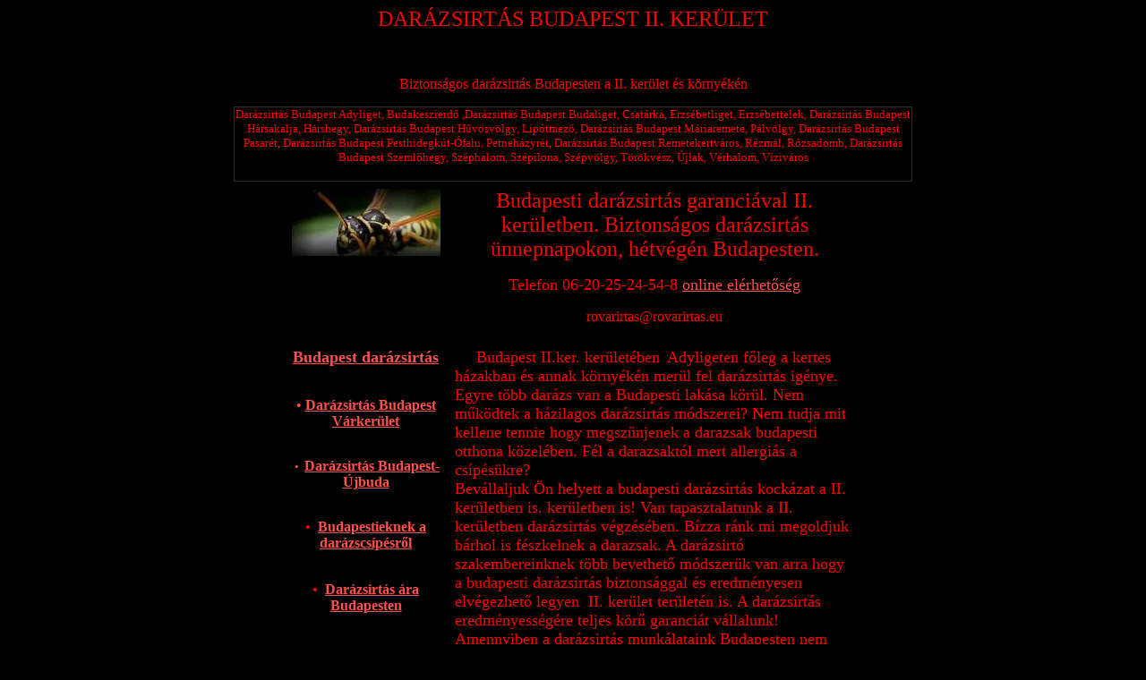

--- FILE ---
content_type: text/html
request_url: http://budapest-darazsirtas.hu/budapest-iiker.htm
body_size: 4821
content:
<html>

<head>
<meta name="GENERATOR" content="Microsoft FrontPage 6.0">
<meta name="ProgId" content="FrontPage.Editor.Document">
<meta http-equiv="Content-Type" content="text/html; charset=windows-1250">
<title>Budapest darázsirtás II.kerület</title>
</head>

<body text="#FF0000" bgcolor="#000000">

<p align="center"><font size="5">DARÁZSIRTÁS BUDAPEST II. KERÜLET</font></p>
<p align="center">
&nbsp;</p>
<p align="center"><font face="Tahoma">Biztonságos darázsirtás Budapesten a 
II. kerület és környékén
</font></p>
<div align="center">
	<table border="1" cellpadding="0" cellspacing="0" style="border-collapse: collapse" width="60%" id="table1">
		<tr>
			<td>
			<p align="center"><font face="Tahoma" size="2">Darázsirtás Budapest 
			Adyliget, Budakeszierdő ,Darázsirtás Budapest Budaliget, Csatárka, 
			Erzsébetliget, Erzsébettelek, Darázsirtás Budapest Hársakalja, 
			Hárshegy, Darázsirtás Budapest Hűvösvölgy, Lipótmező, Darázsirtás 
			Budapest Máriaremete, Pálvölgy, Darázsirtás Budapest Pasarét, 
			Darázsirtás Budapest Pesthidegkút-Ófalu, Petneházyrét, Darázsirtás 
			Budapest Remetekertváros, Rézmál, Rózsadomb, Darázsirtás Budapest 
			Szemlőhegy, Széphalom, Szépilona, Szépvölgy, Törökvész, Újlak, 
			Vérhalom, Víziváros </font><br>
&nbsp;</td>
		</tr>
	</table>
</div>

<div align="center">
  <center>
  <table border="0" cellpadding="0" cellspacing="8" width="645">
    <tr>
      <td align="right" valign="top" width="164">
      <p align="center">
      <img border="0" src="darazs_kep.JPG" width="166" height="75" alt="Budapest darázsirtás"></td>
      <td width="1"></td>
      <td valign="bottom" width="447">
      <p align="center"><font size="5">Budapesti darázsirtás garanciával 
		II. kerületben. 
      Biztonságos darázsirtás ünnepnapokon, hétvégén Budapesten.</font><p align="center">
      <font size="4">Telefon 06-20-25-24-54-8
		<a href="mailto:rovarirtas@rovarirtas.eu"><font color="#FF5050">online 
		elérhetőség</font></a></font><p align="center">
      rovarirtas@rovarirtas.eu<br>
&nbsp;</td>
    </tr>
    <tr>
      <td valign="top" width="164">
      <p align="center"><strong><a href="index.htm">
		<font color="#FF5050" size="4">
      Budapest darázsirtás</font></a></strong></p>
      <p align="center"><font color="#FF5050"><font size="3"><br>
      </font>• </font> <b><a href="darazsirtasbudapest-i-kerulet.htm">
		<font color="#FF5050">
      Darázsirtás Budapest Várkerület</font></a></b></p>
		<p align="center"><font size="2" color="#FF5050"><br>
      &nbsp;• <b>&nbsp;</b></font><b><a href="darazsirtasbudapest-ujbuda.htm"><font color="#FF5050">Darázsirtás 
      Budapest-Újbuda</font></a></b><font size="2" color="#FF5050"><br>
      &nbsp;</font></p>
      <p align="center"><strong>•&nbsp; </strong><b><font size="3">
		<a href="http://www.budapest-darazsirtas.hu/darrazscsipes.htm">
		<font color="#FF5050">Budapestieknek a darázscsípésről </font></a>
		</font></b></p>
		<p align="center">
		<a href="http://www.budapest-darazsirtas.hu/darazsirtasa-i-kerulet.htm">
		<font color="#FF0000" size="3"><br>
		</font></a><strong>• &nbsp;</strong><b><a href="darazsirtas_ar_budapesten.htm"><font color="#FF5050">Darázsirtás 
		ára Budapesten</font></a></b></p>
      <p><font size="3"><br>
      <br>
      </font></p>
      </td>
      <td width="1"></td>
      <td valign="top" width="447"><font size="3">&nbsp;&nbsp;&nbsp;&nbsp;&nbsp;
      </font><font size="4">Budapest II.ker. kerületében </font><font face="Tahoma" size="2">&nbsp;</font><font face="Times New Roman" size="4">Adyligeten</font><font size="4"><b><font face="Tahoma">
		</font></b>főleg a kertes 
		házakban és annak környékén merül fel darázsirtás igénye. &nbsp; Egyre több 
		darázs van a Budapesti lakása körül. Nem működtek a házilagos 
		darázsirtás módszerei? Nem tudja mit kellene tennie hogy megszünjenek a 
		darazsak budapesti otthona közelében. Fél a darazsaktól mert allergiás a 
		csípésükre?<br>
		Bevállaljuk Ön helyett a budapesti darázsirtás kockázat a II. kerületben 
		is. 
		kerületben is! Van 
		tapasztalatunk a II. kerületben darázsirtás végzésében. Bízza ránk mi 
		megoldjuk bárhol is fészkelnek a darazsak. A darázsirtó szakembereinknek 
		több bevethető módszerük van arra hogy a budapesti darázsirtás 
		biztonsággal és eredményesen elvégezhető legyen&nbsp; II. 
		kerület területén is. A darázsirtás eredményességére teljes körű 
		garanciát vállalunk! Amennyiben a darázsirtás munkálataink Budapesten 
		nem hozza az ígért és elvárható eredményeket, garanciális irtással 
		korrigáljuk azt.</font><font size="3"><br>
      <br>
      &nbsp;</font><p>&nbsp;</td>
    </tr>
  </table>
  </center>
</div>
<p align="center">&nbsp;</p>

</body>

</html>